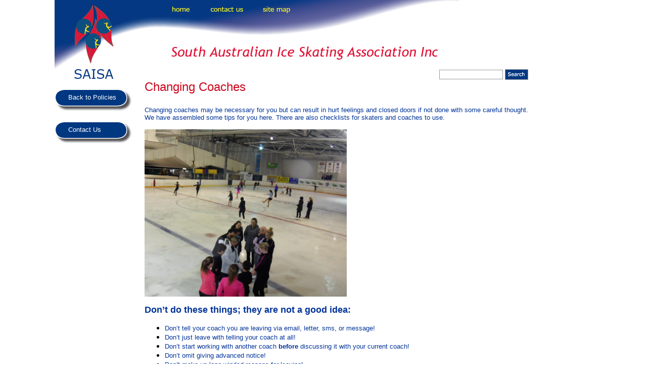

--- FILE ---
content_type: text/html
request_url: https://www.saisa.org.au/default.asp?id=345
body_size: 3289
content:
<!DOCTYPE HTML PUBLIC "-//W3C//DTD HTML 4.01 Transitional//EN" "http://www.w3.org/TR/html4/loose.dtd">

<html>
  <head> 
    <meta http-equiv="Content-Type" content="text/html; charset=utf-8"> 
    <title>SA Ice Skating Association Incorporated</title>
    <link rel="stylesheet" type="text/css" href="styles/ice_client.css"> 
  </head>
  <body cellspacing="0" cellpadding="0" marginheight="0" topmargin="0">
    <table class="page_root_table" cellspacing="0" cellpadding="0">
      <tr>
        <td class="page_sides"></td>
        <td>
          <table class="page_sub_table" cellspacing="0" cellpadding="0">
            <tr class="page_sub_row">
              <td colspan="2"><img src="images/ice_banner.gif" class="img_standard" usemap="#nav_bar" border="0" alt="South Australian Ice Skating Association Inc" />
                <map id="nav_bar" name="nav_bar">
                  <area shape="rect" href="/" coords="22,5 136,165" alt="home" class="img_standard">
                  <area shape="rect" href="/" coords="221,9 270,28" alt="home" class="img_standard">
                  <area shape="rect" href="contact.asp" coords="302,9 380,28" alt="contact us" class="img_standard">
                  <area shape="rect" href="sitemap.asp" coords="408,9 470,28" alt="site map" class="img_standard">
                </map>
              </td>
            </tr>
            <tr class="page_sub_row">
              <td><img src="images/ice_banner_left_header.gif" class="img_standard" /></td>
              <td class="page_sub_row_search"><form method="post" action="search.asp"><input type="text" name="search_text" id="search_text" class="search_text" />&nbsp;<input type="image" name="search_submit" id="search_submit" value="Search" src="images/ice_banner_right_search.gif" class="search_button" /></form></td>
            </tr>
            <tr class="page_sub_row">
              <td>
                <table class="left_menu" cellspacing="0" cellpadding="0">

                  <tr>
                    <td>&nbsp;</td>
                  </tr>

                  <tr class="left_menu_item">
                    <td class="left_menu_item"><img src="images/ice_button_off_left.gif" class="img_standard" alt="" /></td>
                    <td class="left_menu_item_off_column"><table><tr><td class="left_menu_item_all_column"><a href="default.asp?id=288" class="left_menu_item_text">Back to Policies</a></td></tr><tr><td class="left_menu_filler"></td></tr></table></td>
                    <td class="left_menu_item">
                      <table cellspacing="0" cellpadding="0">
                        <tr>
                          <td><img src="images/ice_button_off_right.gif" class="img_standard" alt="" /></td>
                          <td class="left_menu_sub_column">
                          </td>
                        </tr>
                      </table>
                    </td>
                  </tr>

                  <tr>
                    <td>&nbsp;</td>
                  </tr>
                  <tr class="left_menu_item">
                    <td class="left_menu_item"><img src="images/ice_button_off_left.gif" class="img_standard" alt="" /></td>
                    <td class="left_menu_item_off_column"><table><tr><td class="left_menu_item_all_column"><a href="contact.asp" class="left_menu_item_text">Contact Us</a></td></tr><tr><td class="left_menu_filler"></td></tr></table></td>
                    <td class="left_menu_item">
                      <table cellspacing="0" cellpadding="0">
                        <tr>
                          <td><img src="images/ice_button_off_right.gif" class="img_standard" alt="" /></td>
                          <td class="left_menu_sub_column">
                          </td>
                        </tr>
                      </table>
                    </td>
                  </tr>


                </table></td>
              <td class="page_content">
                <p class="page_title">
Changing Coaches
                </p>
                <div class="page_content">
<p><font color="003399"><font size="2"><font face="Arial, Helvetica, sans-serif">Changing coaches may be necessary for you but can result in hurt feelings and closed doors if not done with some careful thought.</font></font></font><br />
<font color="003399"><font size="2"><font face="Arial, Helvetica, sans-serif">We have assembled some tips for you here. There are also checklists for skaters and coaches to use.</font></font></font></p>

<p><img alt="" height="331" src="/downloads/images/Seminar Olympic coach1larger.jpg" width="400" /></p>

<p><font size="4"><font color="003399"><font face="Arial, Helvetica, sans-serif"><b>Don&rsquo;t do these things; they are not a good idea:</b></font></font></font></p>

<ul>
	<li><font color="003399"><font size="2"><font face="Arial, Helvetica, sans-serif">Don&rsquo;t tell your coach you are leaving via email, letter, sms, or message!</font></font></font></li>
	<li><font color="003399"><font size="2"><font face="Arial, Helvetica, sans-serif">Don&rsquo;t just leave with telling your coach at all!</font></font></font></li>
	<li><font color="003399"><font size="2"><font face="Arial, Helvetica, sans-serif">Don&rsquo;t start working with another coach&nbsp;<b>before</b>&nbsp;discussing it with your current coach!</font></font></font></li>
	<li><font color="003399"><font size="2"><font face="Arial, Helvetica, sans-serif">Don&rsquo;t omit giving advanced notice!</font></font></font></li>
	<li><font color="003399"><font size="2"><font face="Arial, Helvetica, sans-serif">Don&rsquo;t make-up long-winded reasons for leaving!</font></font></font></li>
	<li><font color="003399"><font size="2"><font face="Arial, Helvetica, sans-serif">Don&rsquo;t cause a scene at the rink!</font></font></font></li>
	<li><font color="003399"><font size="2"><font face="Arial, Helvetica, sans-serif">Don&rsquo;t intrude on a coach&rsquo;s lesson time or personal time to discuss this!</font></font></font></li>
	<li><font color="003399"><font size="2"><font face="Arial, Helvetica, sans-serif">Don&rsquo;t gossip or broadcast your move to other parents and skaters!</font></font></font></li>
	<li><font color="003399"><font size="2"><font face="Arial, Helvetica, sans-serif">Don&rsquo;t spread bad stories or bad will for the coach!</font></font></font><br />
	&nbsp;</li>
</ul>

<p><font size="4"><font color="003399"><font face="Arial, Helvetica, sans-serif"><b>Do these things instead; they are a good idea:</b></font></font></font></p>

<p><font color="003399"><font size="2"><font face="Arial, Helvetica, sans-serif">Before you decide you must change:</font></font></font></p>

<ul>
	<li><font color="003399"><font size="2"><font face="Arial, Helvetica, sans-serif">Do communicate any scheduling or perceived progress problems directly with your coach first; they may have a solution</font></font></font></li>
	<li><font color="003399"><font size="2"><font face="Arial, Helvetica, sans-serif">Do ask your coach if they team coach: they may organize a few lessons for you with someone else</font></font></font></li>
	<li><font color="003399"><font size="2"><font face="Arial, Helvetica, sans-serif">Do step back and analyse the situation clearly; take some time</font></font></font></li>
	<li><font color="003399"><font size="2"><font face="Arial, Helvetica, sans-serif">Do be realistic in your expectations</font></font></font></li>
</ul>

<p><font color="003399"><font size="2"><font face="Arial, Helvetica, sans-serif">When you are sure you must change:</font></font></font></p>

<ul>
	<li><font color="003399"><font size="2"><font face="Arial, Helvetica, sans-serif">Do make sure your current coach is the first person you notify</font></font></font></li>
	<li><font color="003399"><font size="2"><font face="Arial, Helvetica, sans-serif"><font color="003399"><font size="2"><font face="Arial, Helvetica, sans-serif">Do give your current coach advance notice</font></font></font></font></font></font></li>
	<li><font color="003399"><font size="2"><font face="Arial, Helvetica, sans-serif"><font color="003399"><font size="2"><font face="Arial, Helvetica, sans-serif"><font color="003399"><font size="2"><font face="Arial, Helvetica, sans-serif">Do speak to the coach in person or by phone</font></font></font></font></font></font></font></font></font></li>
	<li>&#8203;<font color="003399"><font size="2"><font face="Arial, Helvetica, sans-serif">Do be sincere and polite</font></font></font></li>
	<li><font color="003399"><font size="2"><font face="Arial, Helvetica, sans-serif"><font color="003399"><font size="2"><font face="Arial, Helvetica, sans-serif">Do thank your coach for all they have done for you</font></font></font></font></font></font></li>
	<li><font color="003399"><font size="2"><font face="Arial, Helvetica, sans-serif"><font color="003399"><font size="2"><font face="Arial, Helvetica, sans-serif"><font color="003399"><font size="2"><font face="Arial, Helvetica, sans-serif">Do pay all outstanding moneys owed</font></font></font></font></font></font></font></font></font></li>
	<li><font color="003399"><font size="2"><font face="Arial, Helvetica, sans-serif"><font color="003399"><font size="2"><font face="Arial, Helvetica, sans-serif"><font color="003399"><font size="2"><font face="Arial, Helvetica, sans-serif"><font color="003399"><font size="2"><font face="Arial, Helvetica, sans-serif">Do return all borrowed property</font></font></font></font></font></font></font></font></font></font></font></font></li>
</ul>

<hr />
<p><font color="003399"><font size="2"><font face="Arial, Helvetica, sans-serif"><font size="3"><b>Changing coaches checklist for skaters&nbsp;</b></font><i><font size="1">(downloadable version&nbsp;<a href="/downloads/assets/2017/SAISA checklist for skaters changing coaches.docx">here</a>)</font></i></font></font></font></p>

<p><font color="003399"><font size="2"><font face="Arial, Helvetica, sans-serif">Regarding your old coach:</font></font></font></p>

<ul>
	<li><font color="003399"><font size="2"><font face="Arial, Helvetica, sans-serif">I have discussed the move with my existing coach first: &#9744;</font></font></font></li>
	<li><font color="003399"><font size="2"><font face="Arial, Helvetica, sans-serif">I did this face-to-face or by phone: &#9744;</font></font></font></li>
	<li><font color="003399"><font size="2"><font face="Arial, Helvetica, sans-serif">I paid all outstanding debts: &#9744;</font></font></font></li>
	<li><font color="003399"><font size="2"><font face="Arial, Helvetica, sans-serif">I returned all borrowed property: &#9744;</font></font></font></li>
	<li><font color="003399"><font size="2"><font face="Arial, Helvetica, sans-serif">I thanked the coach I am leaving: &#9744;</font></font></font></li>
</ul>

<p><font color="003399"><font size="2"><font face="Arial, Helvetica, sans-serif">Regarding your new coach:</font></font></font></p>

<ul>
	<li><font color="003399"><font size="2"><font face="Arial, Helvetica, sans-serif">I have interviewed the coach and know the expectations: &#9744;</font></font></font></li>
	<li><font color="003399"><font size="2"><font face="Arial, Helvetica, sans-serif">I have shown the coach my current SAISA or Aussie Skate member card/receipt: &#9744;</font></font></font></li>
	<li><font color="003399"><font size="2"><font face="Arial, Helvetica, sans-serif">I have provided the coach my details: &#9744;</font></font></font>
	<ul>
		<li><font color="003399"><font size="2"><font face="Arial, Helvetica, sans-serif">I provided my POA number (if required): &#9744;</font></font></font></li>
		<li><font color="003399"><font size="2"><font face="Arial, Helvetica, sans-serif">I provided my correct Test levels: &#9744;</font></font></font></li>
	</ul>
	</li>
	<li><font color="003399"><font size="2"><font face="Arial, Helvetica, sans-serif">I will not criticize my old coach to my new coach: &#9744;</font></font></font></li>
</ul>

<hr />
<p><font color="003399"><font size="2"><font face="Arial, Helvetica, sans-serif"><b><font size="3">Switching skater checklist for coaches</font>&nbsp;</b><i><font size="1">(downloadable version&nbsp;<a href="/downloads/assets/2017/SAISA Switching skater checklist for  Coaches.docx">here</a>)</font></i><br />
<font size="1">(Note that there are some mandatory ethical requirements for APSA members)</font></font></font></font></p>

<p><font color="003399"><font size="2"><font face="Arial, Helvetica, sans-serif"><b>When receiving a switching skater:</b></font></font></font></p>

<ul>
	<li><font color="003399"><font size="2"><font face="Arial, Helvetica, sans-serif">I will not accept a new skater until:</font></font></font>

	<ul>
		<li><font color="003399"><font size="2"><font face="Arial, Helvetica, sans-serif">I first ask permission from the previous coach: &#9744;</font></font></font></li>
	</ul>
	</li>
	<li><font color="003399"><font size="2"><font face="Arial, Helvetica, sans-serif">I will not give the skater any lesson until the following is completed: &#9744; &nbsp;</font></font></font>
	<ul>
		<li><font color="003399"><font size="2"><font face="Arial, Helvetica, sans-serif">I have contacted the skater&rsquo;s former coach&nbsp;<font size="1">(mandatory)</font>: &#9744;</font></font></font></li>
		<li><font color="003399"><font size="2"><font face="Arial, Helvetica, sans-serif">I have verified the skater&rsquo;s information with them: &#9744;</font></font></font></li>
		<li><font color="003399"><font size="2"><font face="Arial, Helvetica, sans-serif">The former coach confirmed no money is owed&nbsp;<font size="1">(mandatory)</font>: &#9744;</font></font></font></li>
		<li><font color="003399"><font size="2"><font face="Arial, Helvetica, sans-serif">All borrowed property has been returned&nbsp;<font size="1">(mandatory)</font>: &#9744;</font></font></font></li>
	</ul>
	</li>
	<li><font color="003399"><font size="2"><font face="Arial, Helvetica, sans-serif">I am comfortable that the skater wasn&rsquo;t solicited&nbsp;<font size="1">(mandatory)</font>: &#9744;</font></font></font></li>
	<li><font color="003399"><font size="2"><font face="Arial, Helvetica, sans-serif">I am comfortable it is ethical to proceed with this skater: &#9744;</font></font></font></li>
	<li><font color="003399"><font size="2"><font face="Arial, Helvetica, sans-serif">I have explained my training expectations to the new skater: &#9744;</font></font></font></li>
	<li><font color="003399"><font size="2"><font face="Arial, Helvetica, sans-serif">My discussion may include:</font></font></font>
	<ul>
		<li><font color="003399"><font size="2"><font face="Arial, Helvetica, sans-serif">My payment requirements: &#9744;</font></font></font></li>
		<li><font color="003399"><font size="2"><font face="Arial, Helvetica, sans-serif">My behaviour expectations: &#9744;</font></font></font></li>
		<li><font color="003399"><font size="2"><font face="Arial, Helvetica, sans-serif">My commitment expectations: &#9744;</font></font></font></li>
		<li><font color="003399"><font size="2"><font face="Arial, Helvetica, sans-serif">My cancellation requirements: &#9744;</font></font></font></li>
		<li><font color="003399"><font size="2"><font face="Arial, Helvetica, sans-serif">What happens when skaters arrive late: &#9744;</font></font></font></li>
		<li><font color="003399"><font size="2"><font face="Arial, Helvetica, sans-serif">My contact requirements: &#9744;</font></font></font></li>
		<li><font color="003399"><font size="2"><font face="Arial, Helvetica, sans-serif">My view on parent interference/coaching: &#9744;</font></font></font></li>
		<li><font color="003399"><font size="2"><font face="Arial, Helvetica, sans-serif">My meeting/review system: &#9744;</font></font></font></li>
		<li><font color="003399"><font size="2"><font face="Arial, Helvetica, sans-serif">My homework/practice expectations: &#9744;</font></font></font></li>
		<li><font color="003399"><font size="2"><font face="Arial, Helvetica, sans-serif">What I provide (eg. training plan, non-lesson book or practice guide): &#9744;</font></font></font></li>
		<li><font color="003399"><font size="2"><font face="Arial, Helvetica, sans-serif">Other&nbsp;&nbsp;&nbsp;&nbsp;&nbsp;&nbsp;&nbsp;&nbsp;&nbsp;&nbsp;&nbsp;&nbsp;&nbsp;&nbsp;&nbsp;&nbsp;&nbsp;&nbsp;&nbsp;&nbsp;&nbsp;&nbsp;&nbsp;&nbsp;&nbsp;&nbsp;&nbsp;&nbsp;&nbsp;&nbsp;&nbsp;&nbsp;&nbsp;&nbsp;&nbsp;&nbsp;&nbsp;&nbsp;&nbsp;&nbsp;&nbsp;&nbsp;&nbsp;&nbsp;&nbsp;&nbsp;&nbsp;&nbsp;&nbsp;&nbsp;&nbsp;&nbsp;&nbsp;&nbsp;&nbsp;&nbsp;&nbsp;&nbsp;&nbsp;&nbsp;&nbsp;&nbsp;&nbsp;&nbsp;&nbsp;&nbsp;&nbsp;&nbsp;&nbsp;&nbsp;&nbsp;&nbsp;&nbsp;&nbsp;&nbsp;&nbsp;&nbsp; : &#9744;</font></font></font></li>
	</ul>
	</li>
	<li><font color="003399"><font size="2"><font face="Arial, Helvetica, sans-serif">I have verified the skater&rsquo;s membership status: &#9744;</font></font></font></li>
	<li><font color="003399"><font size="2"><font face="Arial, Helvetica, sans-serif">I have the skater&rsquo;s contact details: &#9744;</font></font></font></li>
	<li><font color="003399"><font size="2"><font face="Arial, Helvetica, sans-serif">I have the skater&rsquo;s POA: &#9744;</font></font></font></li>
	<li><font color="003399"><font size="2"><font face="Arial, Helvetica, sans-serif">I have the skater&rsquo;s correct Test levels: &#9744;</font></font></font></li>
	<li><font color="003399"><font size="2"><font face="Arial, Helvetica, sans-serif">I know their citizenship status: &#9744;</font></font></font></li>
</ul>

<p><font color="003399"><font size="2"><font face="Arial, Helvetica, sans-serif"><b>When a skater wants to work with another coach:</b></font></font></font></p>

<ul>
	<li><font color="003399"><font size="2"><font face="Arial, Helvetica, sans-serif">I will try to see the benefit of a change or move: &#9744;</font></font></font></li>
	<li><font color="003399"><font size="2"><font face="Arial, Helvetica, sans-serif">I will verify an apparent planned move with the parent/guardian: &#9744;</font></font></font></li>
	<li><font color="003399"><font size="2"><font face="Arial, Helvetica, sans-serif">I may recommend a few lessons with another coach: &#9744;</font></font></font>
	<ul>
		<li><font color="003399"><font size="2"><font face="Arial, Helvetica, sans-serif">I will organize this: &#9744;</font></font></font></li>
	</ul>
	</li>
</ul>

<p><font color="003399"><font size="2"><font face="Arial, Helvetica, sans-serif"><b>When the skater has decided to leave:</b></font></font></font></p>

<ul>
	<li><font color="003399"><font size="2"><font face="Arial, Helvetica, sans-serif">I will invoice the skater for outstanding moneys: &#9744;</font></font></font></li>
	<li><font color="003399"><font size="2"><font face="Arial, Helvetica, sans-serif">I will require my borrowed property to be returned: &#9744;</font></font></font></li>
	<li><font color="003399"><font size="2"><font face="Arial, Helvetica, sans-serif">I will wish the skater well: &#9744;</font></font></font></li>
	<li><font color="003399"><font size="2"><font face="Arial, Helvetica, sans-serif">I will expect the new coach to contact me: &#9744;</font></font></font></li>
	<li><font color="003399"><font size="2"><font face="Arial, Helvetica, sans-serif">I will have a professional conversation with them: &#9744;</font></font></font></li>
	<li><font color="003399"><font size="2"><font face="Arial, Helvetica, sans-serif">I will provide them with requested information: &#9744;</font></font></font><br />
	&nbsp;</li>
</ul>

                  <p>&nbsp;</p>
                  <img src="images/ice_blank.gif" width="500" height="1">
                </div>
              </td>
            </tr>
            <tr>
              <td colspan="2" class="footer"><p>&nbsp;</p><p>Copyright &copy; 2007. South Australian Ice Skating Association Incorporated. All rights reserved.</p><p>&nbsp;</p></td>
            </tr>
          </table>
        </td>
        <td class="page_sides"></td>
      </tr>
    </table>
  <script defer src="https://static.cloudflareinsights.com/beacon.min.js/vcd15cbe7772f49c399c6a5babf22c1241717689176015" integrity="sha512-ZpsOmlRQV6y907TI0dKBHq9Md29nnaEIPlkf84rnaERnq6zvWvPUqr2ft8M1aS28oN72PdrCzSjY4U6VaAw1EQ==" data-cf-beacon='{"version":"2024.11.0","token":"f9454f16663b4fc0aa6c66aaa1f0a40b","r":1,"server_timing":{"name":{"cfCacheStatus":true,"cfEdge":true,"cfExtPri":true,"cfL4":true,"cfOrigin":true,"cfSpeedBrain":true},"location_startswith":null}}' crossorigin="anonymous"></script>
</body>
</html>


--- FILE ---
content_type: text/css
request_url: https://www.saisa.org.au/styles/ice_client.css
body_size: 166
content:
      body                           { margin: 0,0,0,0; padding: 0,0,0,0; text-align: left; }
      .page_root_table               { margin: 0,0,0,0; padding: 0,0,0,0; text-align: left; border-spacing: 0px; border: 0px; border-collapse: collapse; }
      .page_sides                    { width: 100px; }
      .page_sub_table                { margin: 0,0,0,0; padding: 0,0,0,0; vertical-align: middle; text-align: left; border-spacing: 0px; border: 0px; border-collapse: collapse; }
      .page_sub_row                  { vertical-align: top; }
      .page_sub_row_search           { vertical-align: top; text-align: right; }
      .left_menu                     { margin: 0,0,0,0; padding: 0,0,0,0; vertical-align: middle; text-align: left; color: #000; border-spacing: 0px; border: 0px; border-collapse: collapse; }
      .left_menu_item                { margin: 0,0,0,0; padding: 0,0,0,0; vertical-align: top; text-align: center; color: #000; border-spacing: 0px; border: 0px; border-collapse: collapse; }
      .left_menu_item_off_column     { margin: 0,0,0,0; padding: 0,0,0,0; vertical-align: middle; text-align: center; color: #000; border-spacing: 0px; border: 0px; border-collapse: collapse; background-image: url('/images/ice_button_off_centre.gif'); }
      .left_menu_item_all_column     { white-space: nowrap }
      .left_menu_item_text           { font-family: Verdana, Arial, Helvetica; color: #FFF; font-size: 10pt; text-decoration: none; }
      .left_menu_item_text:hover     { font-family: Verdana, Arial, Helvetica; color: #FF0; font-size: 10pt; text-decoration: none; }
      .left_menu_sub                 { margin: 0,0,0,0; padding: 0,0,0,0; border-spacing: 0px; border: 0px; border-collapse: collapse; }
      .left_menu_sub_item_text       { font-family: Verdana, Arial, Helvetica; color: #003781; font-size: 10pt; text-decoration: none; }
      .left_menu_sub_item_text:hover { font-family: Verdana, Arial, Helvetica; color: #F00; font-size: 10pt; text-decoration: none; }
      .left_menu_sub_item            { text-align: left; font-family: Verdana, Arial, Helvetica; color: #FF0; font-size: 10pt; border-style: solid; border-width: 1px; border-color: #003781; width: 300px; margin: 0,0,0,0; padding: 0,0,0,0; display: none; float: left; position: absolute; background: #FFF; }
      .img_standard                  { border-size: 0px; }
      .footer                        { text-align: center; font-family: Verdana, Arial, Helvetica; color: #003781; font-size: 8pt; font-weight: bold; }
      .left_menu_filler              { height: 8px; }
      .page_title                    { margin-left: 25px; margin-top: 0px; font-family: Verdana, Arial, Helvetica; color: #CB071E; font-size: 18pt; font-weight: normal }
      .page_content                  { margin-left: 25px; margin-top: 10px; vertical-align: top; }
      .left_menu_sub_column          { vertical-align: top; white-space: nowrap }
      .search_results                { font-family: Verdana, Arial, Helvetica; color: #003781; font-size: 10pt; text-decoration: none; }
      .search_text                   { font-family: Verdana, Arial, Helvetica; color: #003781; font-size: 10pt; text-decoration: none; width: 120px; border: 1px solid #999999; vertical-align: middle; }
      .search_button                 { font-family: Verdana, Arial, Helvetica; color: #003781; font-size: 10pt; text-decoration: none; border: 1px solid #999999; vertical-align: middle; }
	  img 				{border: 0;}
	  